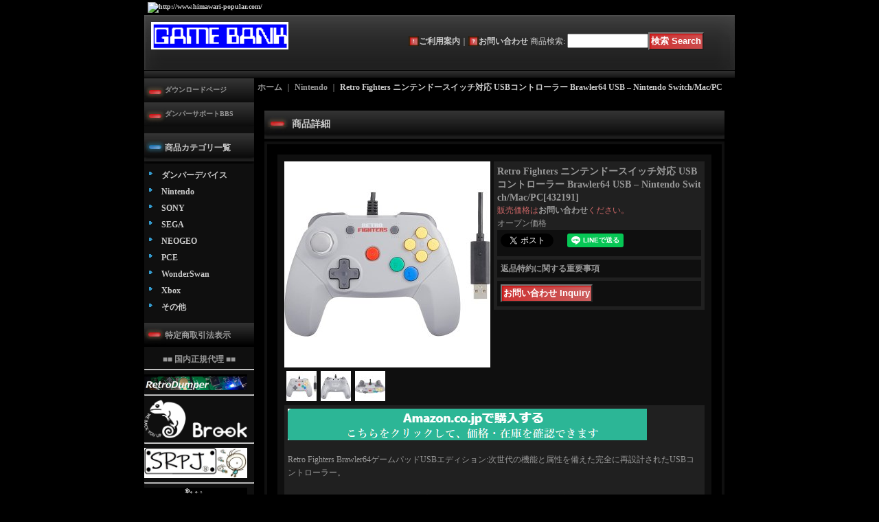

--- FILE ---
content_type: text/html; charset=UTF-8
request_url: https://www.gamebank-web.com/product/217
body_size: 8783
content:
<!DOCTYPE html PUBLIC "-//W3C//DTD XHTML 1.0 Transitional//EN"
 "http://www.w3.org/TR/xhtml1/DTD/xhtml1-transitional.dtd">
<html xmlns:og="http://ogp.me/ns#" xmlns:fb="http://www.facebook.com/2008/fbml">
<head>
  <meta http-equiv="content-language" content="ja" />
  <meta http-equiv="content-type" content="text/html; charset=utf-8" />
  <meta http-equiv="content-style-type" content="text/css" />
  <meta http-equiv="content-script-type" content="text/javascript" />
  <title>Retro Fighters ニンテンドースイッチ対応 USBコントローラー Brawler64 USB – Nintendo Switch/Mac/PC - Gamebank-web.com</title>
  <meta name="keywords" content="ゲームバンクウェブドットコム Gamebank-web.com レトロダンパー 吸い出し レミュレータ DIY ツクール 魑魅魍魎" />
  <meta name="description" content="ゲームバンクウェブドットコム Gamebank-web.com レトロダンパー 吸い出し レミュレータ DIY ツクール 魑魅魍魎" />
  <meta property="og:url" content="https://www.gamebank-web.com/product/217" />
  <meta property="og:site_name" content="Gamebank-web.com" />
  <meta property="og:title" content="Retro Fighters ニンテンドースイッチ対応 USBコントローラー Brawler64 USB – Nintendo Switch/Mac/PC" />
  <meta property="og:description" content="Retro Fighters Brawler64ゲームパッドUSBエディション:次世代の機能と属性を備えた完全に再設計されたUSBコントローラー。PC/Macでお気に入りのN64ゲームをプレイするため…" />
  <meta property="og:type" content="product" />
  <meta property="og:image" content="https://www.gamebank-web.com/data/coolnet/product/20200421_d39caa.jpg" />
  <meta name="twitter:card" content="summary_large_image">
  <meta name="thumbnail" content="https://www.gamebank-web.com/data/coolnet/product/20200421_d39caa.jpg" />
  <link rel="alternate" type="application/rss+xml" title="RSS" href="https://www.gamebank-web.com/rss/rss.php" />
  <link rel="canonical" href="https://www.gamebank-web.com/product/217" />
  <script type="text/javascript" src="https://www.gamebank-web.com/res/css132/js/ocnk.js?1401845513"></script>
  <link href="https://www.gamebank-web.com/res/css1/style/common.css?1698389114" rel="stylesheet" type="text/css" media="all" />
  <link href="https://www.gamebank-web.com/res/css132/style/column2.css?1462843418" rel="stylesheet" type="text/css" media="all" />
  <link href="https://www.gamebank-web.com/res/css1/style/jquery.fancybox.css?1317615979" rel="stylesheet" type="text/css" media="all" />
  <link href="https://www.gamebank-web.com/data/coolnet/20231027094920e926f5.css?1698367760" rel="stylesheet" type="text/css" media="all" />
  <script type="text/javascript" src="https://www.gamebank-web.com/res/css132/js/public/jquery.js?1320889190"></script>
  <script src="https://www.gamebank-web.com/res/css132/js/public/jquery.migrate-v1.js"></script>
  <script src="https://www.gamebank-web.com/res/css132/js/public/jquery.migrate-v3.js"></script>
  <script type="text/javascript" src="https://www.gamebank-web.com/res/css132/js/underscore.js?v=3"></script>
  <script type="text/javascript">jQuery.noConflict();</script>
  <script type="text/javascript" src="https://www.gamebank-web.com/res/css132/js/prototype.js?1401845515"></script>
  <script type="text/javascript" src="https://www.gamebank-web.com/res/css132/js/flipsnap.js"></script>
  <script type="text/javascript" src="https://www.gamebank-web.com/res/css132/js/jquerypp.custom.js"></script>
  <script type="text/javascript" src="https://www.gamebank-web.com/res/css132/js/pack/jquery.swipeList-min.js?1441333883"></script>
  <script type="text/javascript" src="https://www.gamebank-web.com/res/css132/js/pack/jquery.collapser-min.js"></script>
  <script type="text/javascript" src="https://www.gamebank-web.com/res/css132/js/pack/shared-tool-min.js?1625028311"></script>
  <script src="https://www.gamebank-web.com/res/css132/js/pack/ranking-tab-min.js?1625028310"></script>
  <script type="text/javascript" src="https://www.gamebank-web.com/res/css132/js/common.js?1401845536"></script>
  <script type="text/javascript" src="https://www.gamebank-web.com/res/css132/js/jquery.mousewheel.js"></script>
  <script type="text/javascript" src="https://www.gamebank-web.com/res/css132/js/jquery.fancybox.js?v=2"></script>
</head>
<body onload="init();" class="detail_page_body category28_detail_page_body" id="detail_page_217" >
<div id="fb-root"></div>
<script>
    (function(d, s, id) {
    var js, fjs = d.getElementsByTagName(s)[0];
    if (d.getElementById(id)) return;
    js = d.createElement(s); js.id = id; js.async = true;js.src = "//connect.facebook.net/ja_JP/sdk.js#xfbml=1&version=v3.1&autoLogAppEvents=1";
        fjs.parentNode.insertBefore(js, fjs);
    }(document, 'script', 'facebook-jssdk'));
</script>
<table width="860" border="0" cellspacing="0" cellpadding="0" id="container" align="center"  >
    <tr>
                                                        <td colspan="2">
                                <div id="copy">
                                    <span id="noscripttags"><noscript><a href="http://ac6.i2i.jp/bin/nojslink?00539562" target="_blank"><img src="http://ac6.i2i.jp/bin/nojs.php?00539562&amp;guid=ON" border="0" /></a></noscript></span><span id="prtaglink"><a href="http://www.himawari-popular.com/" target="_blank"><img src="http://image.himawari-popular.com/bnr.gif?00539562" border="0" alt="http://www.himawari-popular.com/" /></a></span>
<script type="text/javascript" src="http://ac6.i2i.jp/bin/2nd_gets.php?00539562"></script>                        </div>
            <div id="header">
                                    <div class="shoplogo">
                        <a href="https://www.gamebank-web.com/"><img src="https://www.gamebank-web.com/data/coolnet/image/20170205_c802de.gif" width="200" height="40" border="0" alt="Gamebank-web.com" /></a>
                    </div>
                                                                    <form method="get" action="https://www.gamebank-web.com/product-list" style="margin: 0; padding: 0;"><div class="subnavi">
                        <span class="subicon01"><a href="https://www.gamebank-web.com/help">ご利用案内</a></span><span class="sec_linel">｜</span><span class="subicon02"><a href="https://www.gamebank-web.com/contact" class="secure_link">お問い合わせ</a></span>
                        <span class="search_label">商品検索<span class="colon">:</span> </span><input type="text" name="keyword" size="10"  class="form" /><span class="bot_b"><input type="submit" name="Submit" value="検索 Search" class="searchinput" /></span>
                    </div></form>
                                            </div>
        </td>
            </tr>
    <tr>
        <td colspan="2" id="bline"></td>
    </tr>
    <tr>
        <td width="160" valign="top" id="lefttd">
                                                                                                                                                                                                                                            <div class="side_box default_box">
                            <div class="navi">
                                <div class="yahoo"><a href="http://www.gamebank.jp/dumper/">ダウンロードページ</a></div>
                                <div class="rakuten"><a href="http://retro-dumper.bbs.fc2.com/">ダンパーサポートBBS</a></div>
                            </div>
                        </div>
                                                                                                                                                                                                                                                                                                                                                                                                                                                                            <div class="side_box">
                <div class="category_title">
                    <h3>商品カテゴリ一覧</h3>
                </div>
                <div class="category_list">
                    <ul class="has_image_ul">
                                    <li>
                            <span class="mcategory">
                                                                                                <a href="#" onclick="OpenCategory('folder0'); return false;">ダンパーデバイス</a>
                                                            </span>
                                    <ul class="folder0" id="folder0" style="display:none">
                                                                    <li>
                                                                        <a href="https://www.gamebank-web.com/product-list/38">ダンパー</a>
                                </li>
                                                                    <li>
                                                                        <a href="https://www.gamebank-web.com/product-list/39">プラグインアダプター</a>
                                </li>
                                                                    <li>
                                                                        <a href="https://www.gamebank-web.com/product-list/37">USBケーブル</a>
                                </li>
                                                                    <li>
                                                                        <a href="https://www.gamebank-web.com/product-list/40">その他</a>
                                </li>
                                                                    <li>
                                                                        <a href="https://www.gamebank-web.com/product-list/41">フラッシュカートリッジ</a>
                                </li>
                                                    </ul>
                                </li>
                                    <li>
                            <span class="mcategory">
                                                                                                <a href="https://www.gamebank-web.com/product-list/28">Nintendo</a>
                                                            </span>
                                </li>
                                    <li>
                            <span class="mcategory">
                                                                                                <a href="https://www.gamebank-web.com/product-list/35">SONY</a>
                                                            </span>
                                </li>
                                    <li>
                            <span class="mcategory">
                                                                                                <a href="https://www.gamebank-web.com/product-list/21">SEGA</a>
                                                            </span>
                                </li>
                                    <li>
                            <span class="mcategory">
                                                                                                <a href="https://www.gamebank-web.com/product-list/19">NEOGEO</a>
                                                            </span>
                                </li>
                                    <li>
                            <span class="mcategory">
                                                                                                <a href="https://www.gamebank-web.com/product-list/23">PCE</a>
                                                            </span>
                                </li>
                                    <li>
                            <span class="mcategory">
                                                                                                <a href="https://www.gamebank-web.com/product-list/30">WonderSwan</a>
                                                            </span>
                                </li>
                                    <li>
                            <span class="mcategory">
                                                                                                <a href="https://www.gamebank-web.com/product-list/33">Xbox</a>
                                                            </span>
                                </li>
                                    <li>
                            <span class="mcategory">
                                                                                                <a href="https://www.gamebank-web.com/product-list/34">その他</a>
                                                            </span>
                                </li>
                                            </ul>
                </div>
            </div>
                                                                                                                                                                                                                            <div class="side_box">
                <div class="navi">
                    <div class="shop"><a href="https://www.gamebank-web.com/info">特定商取引法表示</a></div>
                </div>
            </div>
                                                                                            <center><B>■■ 国内正規代理 ■■</B><hr></center><a href="https://www.gamebank-web.com/product-list?keyword=retrodumper&Submit=%E6%A4%9C%E7%B4%A2+Search"><img src="https://www.gamebank-web.com/data/coolnet/image/retrodumper.jpg" width=150 /></a><br />
<hr><a href="https://www.gamebank-web.com/product-list?keyword=Brook&Submit=%E6%A4%9C%E7%B4%A2+Search"><img src="https://www.gamebank-web.com/data/coolnet/image/brook.png" width=150 /></a><br />
<hr><a href="http://www.gamebank-web.com/product-list?keyword=[srpj]&Submit=%E6%A4%9C%E7%B4%A2+Search"><img src="https://www.gamebank-web.com/data/coolnet/image/Sticker-C.jpg" width=150 /></a><br />
<hr><a href="https://www.gamebank-web.com/product-list?keyword=EON&Submit=%E6%A4%9C%E7%B4%A2+Search"><img src="https://www.gamebank-web.com/data/coolnet/image/432053_00.jpg" width=150 /></a><br />
<hr><a href="http://www.gamebank-web.com/product-list?keyword=smabat&Submit=%E6%A4%9C%E7%B4%A2+Search"><img src="https://www.gamebank-web.com/data/coolnet/image/smabat.jpg" width=150 /></a><br />
<hr><a href="https://www.gamebank-web.com/product-list?keyword=retrogamerestore&Submit=%E6%A4%9C%E7%B4%A2+Search"><img src="https://www.gamebank-web.com/data/coolnet/product/retrogamerestore.jpg" width=150 /></a><br />
<hr><a href="https://www.gamebank-web.com/product-list?keyword=hyperkin&Submit=%E6%A4%9C%E7%B4%A2+Search><img src="https://www.gamebank-web.com/data/coolnet/image/432100-logo.jpg" width=150 /></a><br />
<hr></center><a href="http://www.gamebank-web.com/product-list?keyword=Retro+Fighters&Submit=%E6%A4%9C%E7%B4%A2+Search"><img src="https://www.gamebank-web.com/data/coolnet/image/retrofighters.jpg" width=150 /></a><br />
<hr>
                                                                        <div class="side_box" id="ssl_banner" align="center">
                <img src="https://www.gamebank-web.com/res/css132/img/all/ssl.gif" alt="SSL" width="115" height="55" border="0">            </div>
                    </td>
        <td width="700" valign="top" id="pagetd">
                        <table width="700" border="0" cellspacing="0" cellpadding="0" class="pagetd_inner_table">
                <tr>
                    <td>
<div id="pan">
    <a href="https://www.gamebank-web.com/">ホーム</a>
    ｜
    <a href="https://www.gamebank-web.com/product-list/28">Nintendo</a>
    ｜
    <span class="thispage">Retro Fighters ニンテンドースイッチ対応 USBコントローラー Brawler64 USB – Nintendo Switch/Mac/PC</span>
</div>


<div id="pagemain">
        <!--<br />
----------------------<br />
■送料・納期について■<br />
----------------------<br />
※商品の出荷まで3～14日ほどかかります。<br />
※出荷後荷物の追跡番号をお知らせしますので日本郵便・クロネコヤマト等のホームページから荷物の追跡が可能です。<br />
※商品によって発送方法、到着期日が異なります(指定できません)<br />
--><br />

    <div class="ptitle">商品詳細</div>
  <div class="pmiddle">
    <div class="detail_table_top"></div>
    <div class="detail_table_middle">      <table border="0" cellspacing="0" cellpadding="0" class="detail_item_table">
        <tr>
          <td width="300" valign="top" class="detail_item_photo_td">

<script type="text/javascript">
var mainImgId = '3503';
function imgPopup() {
    jQuery("#thumb_" + mainImgId).find('a').click();
    return false;
}
</script>

            <div class="style1_photo" style="">
                <div class="main_image_gallery photo_line_250" style="width: 300px; ">
                    <div class="main_image_item" id="main_image_3503" style="display: block;">
                        <a class="main_image_item_box" href="https://www.gamebank-web.com/data/coolnet/product/20200421_d39caa.jpg" rel="main_img_group" id="main_img_href">
                            <img src="https://www.gamebank-web.com/data/coolnet/_/70726f647563742f32303230303432315f6433396361612e6a7067003330300000660023666666666666.jpg" name="main_image" class="main_item_photo item_photo" width="300" alt="画像1: Retro Fighters ニンテンドースイッチ対応 USBコントローラー Brawler64 USB – Nintendo Switch/Mac/PC" />
                        </a>
                    </div>
                    <div class="main_image_item" id="main_image_3504" style="">
                        <a class="main_image_item_box" href="https://www.gamebank-web.com/data/coolnet/product/20200421_1482cf.jpg" rel="main_img_group">
                            <img src="https://www.gamebank-web.com/data/coolnet/_/70726f647563742f32303230303432315f3134383263662e6a7067003330300000660023666666666666.jpg" class="main_item_photo item_photo" width="300" alt="画像2: Retro Fighters ニンテンドースイッチ対応 USBコントローラー Brawler64 USB – Nintendo Switch/Mac/PC" />
                        </a>
                    </div>
                    <div class="main_image_item" id="main_image_3505" style="">
                        <a class="main_image_item_box" href="https://www.gamebank-web.com/data/coolnet/product/20200421_1d9a6c.jpg" rel="main_img_group">
                            <img src="https://www.gamebank-web.com/data/coolnet/_/70726f647563742f32303230303432315f3164396136632e6a7067003330300000660023666666666666.jpg" class="main_item_photo item_photo" width="300" alt="画像3: Retro Fighters ニンテンドースイッチ対応 USBコントローラー Brawler64 USB – Nintendo Switch/Mac/PC" />
                        </a>
                    </div>
                </div>
            </div>
                                                                    
<script type="text/javascript">
function imgChange(id) {
    var $wrapElem = jQuery('.main_image_gallery');
    var $itemElem = $wrapElem.find('#main_image_' + id);
    var $thumbnailElem = jQuery('#thumbnail').find('li');
    var photoOnClassName = 'photo_on';
    $wrapElem.trigger('switchover');
    $wrapElem.find('.main_image_item').hide();
    $wrapElem.find('.main_image_item_box').removeAttr('id');
    $itemElem.find('.main_image_item_box').attr({id: 'main_img_href'});
    $wrapElem.find('.main_item_photo').removeAttr('name');
    $itemElem.find('.main_item_photo').attr({name: 'main_image'});
    $itemElem.show();
    $thumbnailElem.each(function (i, elem) {
        var $liElem = jQuery(elem);
        var liID = $liElem.attr('id');
        if(liID == 'thumb_'+id){
            $liElem.addClass(photoOnClassName);
            mainImgId = id;
        } else {
            $liElem.removeClass(photoOnClassName);
        }
    });
}

jQuery(function () {
    if (jQuery.fn.swipeList) {
        jQuery('.main_image_gallery').swipeList({
            itemSelector : '.main_image_item',
            imageWrapSelector: '.main_image_item_box',
            async: 'on',
            useOnlyLoading: true,
            loadingSlideClassName: 'loading_image',
            onlyLoadingTrigger: 'switchover'
        });
    } else {
        console.log('* Note: Undefined "swipeList" of jQuery in this product detail page. Maybe existing jQuery is overwritten width other jQuery.');
    }
});
</script>

                    <div id="thumbnail" class="th50">
                        <ul>
                            <li id="thumb_3503" class="photo_on" style="height: 44px;">
                                <a id="main_group_0" rel="main_group" target="_blank" href="https://www.gamebank-web.com/data/coolnet/product/20200421_d39caa.jpg" onmouseover="imgChange(3503)">
                                    <img src="https://www.gamebank-web.com/data/coolnet/_/70726f647563742f32303230303432315f6433396361612e6a70670034340000660023666666666666.jpg" width="44" height="44" alt="画像1: Retro Fighters ニンテンドースイッチ対応 USBコントローラー Brawler64 USB – Nintendo Switch/Mac/PC (1)" border="0" />
                                </a>
                            </li>
                            <li id="thumb_3504" style="height: 44px;">
                                <a id="main_group_1" rel="main_group" target="_blank" href="https://www.gamebank-web.com/data/coolnet/product/20200421_1482cf.jpg" onmouseover="imgChange(3504)">
                                    <img src="https://www.gamebank-web.com/data/coolnet/_/70726f647563742f32303230303432315f3134383263662e6a70670034340000660023666666666666.jpg" width="44" height="44" alt="画像2: Retro Fighters ニンテンドースイッチ対応 USBコントローラー Brawler64 USB – Nintendo Switch/Mac/PC (2)" border="0" />
                                </a>
                            </li>
                            <li id="thumb_3505" style="height: 44px;">
                                <a id="main_group_2" rel="main_group" target="_blank" href="https://www.gamebank-web.com/data/coolnet/product/20200421_1d9a6c.jpg" onmouseover="imgChange(3505)">
                                    <img src="https://www.gamebank-web.com/data/coolnet/_/70726f647563742f32303230303432315f3164396136632e6a70670034340000660023666666666666.jpg" width="44" height="44" alt="画像3: Retro Fighters ニンテンドースイッチ対応 USBコントローラー Brawler64 USB – Nintendo Switch/Mac/PC (3)" border="0" />
                                </a>
                            </li>
                                                                                                            </ul>
                        <div class="clear-both"><img src="https://www.gamebank-web.com/res/css132/img/all/clear.gif" width="1" height="1" /></div>
                    </div>
            
          </td>
                    <td valign="top">
            <div class="detail_item_text detail_cart_box">                            <h2 id="product_name">
  <span class="item_name">
    Retro Fighters ニンテンドースイッチ対応 USBコントローラー Brawler64 USB – Nintendo Switch/Mac/PC<span class="model_number" id="m_number"><span class="bracket">[</span><span class="model_number_value">432191</span><span class="bracket">]</span></span>   </span>
</h2>
<div class="priceb">
    <span class="text-normal" id="nsetprice">販売価格は<a href="https://www.gamebank-web.com/contact/product/217" class="secure_link">お問い合わせ</a>ください。</span>
</div>
<div class="text-normal"><span id="list_price">オープン価格</span></div><div class="item_bot_box2" id="social_bm">
<ul>
  <li class="twitter_detail"><a href="https://twitter.com/share?ref_src=twsrc%5Etfw" class="twitter-share-button" data-show-count="false" data-text="Retro Fighters ニンテンドースイッチ対応 USBコントローラー Brawler64 USB – Nintendo Switch/Mac/PC" data-url="https://www.gamebank-web.com/product/217" data-lang="ja" target="_blank">Tweet</a><script type="text/javascript" src="https://platform.twitter.com/widgets.js" async="async"></script></li>  <li class="facebook_detail"><div class="fb-like" data-href="https://www.gamebank-web.com/product/217" data-action="like" data-layout="button_count" data-size="small" data-share="true"></div></li>  <li class="line_detail"><script src="https://www.line-website.com/social-plugins/js/thirdparty/loader.min.js" async="async" defer="defer"></script><div class="line-it-button" style="display: none;" data-lang="ja" data-type="share-a"  data-ver="3" data-url="https://www.gamebank-web.com/product/217" data-color="default" data-size="small"></div></li></ul>
<div class="clear-both"><img src="https://www.gamebank-web.com/res/css132/img/all/clear.gif" width="1" height="1" /></div>
</div>
<div id="detail_return" class="item_bot_box2"><a onclick="win_open('https://www.gamebank-web.com/return-policy', 'detailreturn', 720, 500); return false;" target="_blank" href="https://www.gamebank-web.com/return-policy">返品特約に関する重要事項</a></div>
<div class="item_bot_box">
  <div class="bot_b">
<input name="button" type="button" value="お問い合わせ Inquiry" onclick="go_contact('https://www.gamebank-web.com', '217');" class="inquiryinput" />    <div class="clear-both"><img src="https://www.gamebank-web.com/res/css132/img/all/spacer.gif" height="1" /></div>
  </div>
</div>

                                        </div>          </td>
                  </tr>
      </table>
                  <table width="100%" border="0" cellspacing="0" cellpadding="0" class="detail_item_table">
        <tr>
          <td>
                                    <div class="detail_item_text detail_desc_box">
  <div><a href="https://www.amazon.co.jp/gp/product/B084CD2834" target=_blank><img src="https://www.gamebank-web.com/data/coolnet/image/amazon.png"></a><br />
<br />
Retro Fighters Brawler64ゲームパッドUSBエディション:次世代の機能と属性を備えた完全に再設計されたUSBコントローラー。<br />
<br />
PC/Macでお気に入りのN64ゲームをプレイするために設計された新しく快適な次世代スタイルのコントローラーは、オリジナルのN64コントローラーの外観をイメージして作られました。<br />
<br />
Dパッド、快適なアナログスティックを備えています。<br />
PC、MAC、さらにニンテンドースイッチでも使用可能です・<br />
特徴:<br />
・人間工学に基づいた快適な2ハンドル設計<br />
・超高速連射(ターボ)ボタン<br />
・PC、MAC、NINTENDO^スイッチ(Nintendo Switch)に対応<br />
・快適で反応の良いアナログスティック<br />
・スタイリッシュなマットボタン<br />
・応答性の高い高品質のDパッド<br />
・コントローラーの左右両側のZトリガーの位置を変更<br />
・「B」および「A」ボタンの人間工学的配置<br />
・3メールのロングケーブル<br />
・カラー:グレー<br />
<br />
----<br />
注意<br />
----<br />
***N64との互換性はありません(USBプラグのみ)<br />
*** N64メモリーパック/振動パック/GBパックコントローラー/GBパック等との互換性はありません<br />
***使用しているプログラムによっては、すべての入力が適切に機能するために、PCでXinputとDinputを切り替える必要がある場合があることに注意してください。Brawler64 USBをセットアップし、Windowsコントロールパネルの[USBゲームコントローラーのセットアップ]を使用してすべての入力を調整することをお勧めします。「PS3 / PC Gamepad」構成が表示されるまでXinputとDinputを切り替え、最適な結果を得るために調整してください。
</div>
</div>

                      </td>
        </tr>
      </table>
                    </div>
        <div class="detail_table_bottom"></div>
    </div>
    <div class="pbottom"></div>
<script type="text/javascript">
//<![CDATA[
var noImage = "写真が見つかりません";
var close ="閉じる";
var mainGroupSelector = 'a[rel="main_group"]';

function createPopupImageTitle(titleText, closeText) {
    var titleHtml = '';
    var $tmpElem;
    if (titleText) {
        $tmpElem = jQuery('<div>').text(titleText);
        titleHtml = '<div class="popup_image_title"><span class="inner_popup_image_title">' + $tmpElem.html() + '</span></div>';
    }
    return titleHtml + '<a href="javascript:void(0);" onclick="jQuery.fancybox.close();" >' + closeText + '</a>';
}
function setImageModalWindow(selector) {
    jQuery(selector).fancybox({
        'autoScale'     : true,
        'padding'       : '30',
        'transitionIn'  : 'fade',
        'transitionOut' : 'fade',
        'onStart'       : function() {
            undisplayFlash();
        },
        'onClosed'      : function() {
            displayFlash();
        },
        'titlePosition' : 'inside',
        'titleFormat'   : function(title, currentArray, currentIndex, currentOpts) {
            return createPopupImageTitle(title, close);
        }
    });
}
jQuery(document).ready(function() {
    var hasProductPhotoHref = false;
    setImageModalWindow(mainGroupSelector);
    if (!hasProductPhotoHref) {
        jQuery('.main_image_gallery').find('.main_image_item_box').click(imgPopup);
    }
    setImageModalWindow('a[rel="other_group"]');
    setImageModalWindow('.popup_image');
});

function undisplayFlash() {
    jQuery('.flashdisplay').css('display', 'none');
}
function displayFlash() {
    jQuery('.flashdisplay').css('display', '');
}

//]]>
</script>




</div>

                    </td>
                </tr>
            </table>
            
        </td>
    </tr>
<script type="text/javascript">
var xmlUrl = "https://www.gamebank-web.com/xml.php";
var OK_icon_src = 'https://www.gamebank-web.com/res/css132/img/all/check.gif';
var NG_icon_src = 'https://www.gamebank-web.com/res/css132/img/all/error.gif';
var SEARCH_icon_src = 'https://www.gamebank-web.com/res/css132/img/all/indicator_line.gif';
var LBL_REQUIRED = '!';
var MSG_INPUT = '入力してください。';
var MSG_INPUT2 = '正しく入力してください。';
var MSG_CARD_SYSERROR = 'ただいまクレジット決済をご利用いただけません。お手数ですがショップへお問い合わせください。';
var MSG_SELECT = '選択してください。';
var MSG_NOPOST = '該当の郵便番号は見つかりませんでした。';
var MSG_BANCHI = '番地を入力してください。';
var MSG_NUMERIC1 = '半角数字で正しく入力してください。';
var MSG_NUMERIC2 = '8～20文字の半角英数字記号 !#$%&()*+,-./:;<=>?@[]^_`{|}~ で入力してください。';
var MSG_NUMERIC5 = '半角数字、記号（「.」「+」「-」「(」「)」）とスペースで正しく入力してください。';
var MSG_NUMERIC6 = '半角数字で正しく入力してください。(ハイフン可)';
var MSG_MAX_LENGTH = '%s文字以内で入力してください。';
var MSG_ADDRESS = {
    'japan1': '(市区町村郡)', 'japan2': '(町名・番地)', 'japan3': '(マンション・ビル名・部屋番号)',
    'oversea1': '(Street address)', 'oversea2': '(Apt./Bldg. No.)', 'oversea3': '(City, State/Province)'
};
var MSG_NOMATCH = '一致しません。';
var MSG_CONFIRM = 'ご確認の上、チェックを入れてください。';
var MSG_OVERLAP = '既にこのメールアドレスでは登録されています。';
var MSG_PREF = '国と都道府県の組み合わせが正しくありません。';
var MSG_KATAKANA = '全角カタカナで入力してください。';
var MSG_UNLOAD = '入力したデータは保存されていません。';
var MSG_BIRTHDAY = '日付を正しく選択してください。';
var ERROR_COMMON = 'ご入力内容に不備がございます。下記項目をご確認ください。';
var ERROR_CLASS = 'form_error';
var CURPLACE = 'product';
var OK_icon = '<img src="' + OK_icon_src + '" width="13" height="13" alt="" class="td_color1" style="border: none; padding: 0px; margin: 0px 3px 0px;" />';
var NG_icon = '<img src="' + NG_icon_src + '" width="13" height="13" alt="" class="td_color1" style="border: none; padding: 0px; margin: 0px 3px 0px;" />';
var loadingDisplay = '<img src="' + SEARCH_icon_src + '" width="13" height="13" class="td_color1" style="border: none; padding: 0px; margin: 0px 3px 0px;" />';
var errorStatusPrefix = '';
var errorStatusSuffix = '';
var messageBr = '<br />';
var browserType = null;
var errorMsg = '';
globalObj.language = 'Japanese';
globalObj.home = 'https://www.gamebank-web.com';
globalObj.b = 'https://www.gamebank-web.com';
globalObj.subCategorySelectDefaultLabel = '全商品';
globalObj.productCategoryNames = {"36":{"id":"36","name":"\u30c0\u30f3\u30d1\u30fc\u30c7\u30d0\u30a4\u30b9","photo":null,"photo_url":null,"photo_width":30,"photo_height":30,"display_photo_in_header_nav":"f","display_photo_in_side_nav":"f","display_photo_in_product_list":"f","order":0,"sub":{"38":{"id":"38","name":"\u30c0\u30f3\u30d1\u30fc","photo":null,"photo_url":null,"photo_width":30,"photo_height":30,"display_photo_in_header_nav":"f","display_photo_in_side_nav":"f","display_photo_in_product_list":"f","order":0},"39":{"id":"39","name":"\u30d7\u30e9\u30b0\u30a4\u30f3\u30a2\u30c0\u30d7\u30bf\u30fc","photo":null,"photo_url":null,"photo_width":30,"photo_height":30,"display_photo_in_header_nav":"f","display_photo_in_side_nav":"f","display_photo_in_product_list":"f","order":1},"37":{"id":"37","name":"USB\u30b1\u30fc\u30d6\u30eb","photo":null,"photo_url":null,"photo_width":30,"photo_height":30,"display_photo_in_header_nav":"f","display_photo_in_side_nav":"f","display_photo_in_product_list":"f","order":2},"40":{"id":"40","name":"\u305d\u306e\u4ed6","photo":null,"photo_url":null,"photo_width":30,"photo_height":30,"display_photo_in_header_nav":"f","display_photo_in_side_nav":"f","display_photo_in_product_list":"f","order":3},"41":{"id":"41","name":"\u30d5\u30e9\u30c3\u30b7\u30e5\u30ab\u30fc\u30c8\u30ea\u30c3\u30b8","photo":null,"photo_url":null,"photo_width":30,"photo_height":30,"display_photo_in_header_nav":"f","display_photo_in_side_nav":"f","display_photo_in_product_list":"f","order":4}}},"28":{"id":"28","name":"Nintendo","photo":null,"photo_url":null,"photo_width":30,"photo_height":30,"display_photo_in_header_nav":"t","display_photo_in_side_nav":"t","display_photo_in_product_list":"t","order":1},"35":{"id":"35","name":"SONY","photo":null,"photo_url":null,"photo_width":30,"photo_height":30,"display_photo_in_header_nav":"t","display_photo_in_side_nav":"t","display_photo_in_product_list":"t","order":2},"21":{"id":"21","name":"SEGA","photo":null,"photo_url":null,"photo_width":30,"photo_height":30,"display_photo_in_header_nav":"t","display_photo_in_side_nav":"t","display_photo_in_product_list":"t","order":3},"19":{"id":"19","name":"NEOGEO","photo":null,"photo_url":null,"photo_width":30,"photo_height":30,"display_photo_in_header_nav":"t","display_photo_in_side_nav":"t","display_photo_in_product_list":"t","order":4},"23":{"id":"23","name":"PCE","photo":null,"photo_url":null,"photo_width":30,"photo_height":30,"display_photo_in_header_nav":"t","display_photo_in_side_nav":"t","display_photo_in_product_list":"t","order":5},"30":{"id":"30","name":"WonderSwan","photo":null,"photo_url":null,"photo_width":30,"photo_height":30,"display_photo_in_header_nav":"t","display_photo_in_side_nav":"t","display_photo_in_product_list":"t","order":6},"33":{"id":"33","name":"Xbox","photo":null,"photo_url":null,"photo_width":30,"photo_height":30,"display_photo_in_header_nav":"t","display_photo_in_side_nav":"t","display_photo_in_product_list":"t","order":7},"34":{"id":"34","name":"\u305d\u306e\u4ed6","photo":null,"photo_url":null,"photo_width":30,"photo_height":30,"display_photo_in_header_nav":"t","display_photo_in_side_nav":"t","display_photo_in_product_list":"t","order":8}};
globalObj.calendarLastUpdate = '0';
globalObj.closeBtnHtml = '<a class="close_btn_box" href="javascript:void(0);"><span class="close_btn"></span></a>';

function init() {
    if (errorMsg) {
        mailmaga_msg(errorMsg);
    }
}

</script>
<script type="text/javascript" src="https://www.gamebank-web.com/res/css132/js/form-check.js?16121901"></script>
<script type="text/javascript" src="https://www.gamebank-web.com/res/css132/js/public/form-check-common.js?1692671229"></script>
<script type="text/template" id="overlay_template">
<div class="overlay_area">
    <div class="overlay_front">
        <table border="0" cellspacing="0" cellpadding="0" id="container">
            <tbody class="overlay_fence">
                <tr class="overlay_fence">
                    <td id="pagetd" class="overlay_fence">
                        <div class="pmiddle overlay_fence">
                            <div class="detail_table_middle overlay_fence">
                                <table border="0" cellpadding="0" cellspacing="0" class="detail_item_table overlay_fence">
                                    <tr class="overlay_fence">
                                        <td valign="middle" height="25" class="overlay_fence">
                                            <div class="detail_item_text overlay_fence">
                                                <div class="item_bot_box2 overlay_fence">
                                                    <div class="inner_overlay_front td_color2">
                                                        <div class="modal_skin style1_text clearfix">
                                                            <%= inner_skin %>
                                                        </div>
                                                        <%= close_btn %>
                                                    </div>
                                                </div>
                                            </div>
                                        </td>
                                    </tr>
                                </table>
                            </div>
                        </div>
                    </td>
                </tr>
            </tbody>
        </table>
    </div>
</div>
</script>
<script type="text/template" id="alert_template">
<div class="alert_form">
    <div class="alert_message">
        <%= message %>
    </div>
    <div class="overlay_alert_close">
        <div class="bot_b">
            <input type="button" class="yesinput close_link" value="はい" />
        </div>
    </div>
    <div class="overlay_close">
        <a href="javascript:void(0);" class="close_link">閉じる</a>
    </div>
</div>
</script>

    <tr>
        <td colspan="2" id="footer">
                        Copyright (C) 2014 Gamebank-web.com All Rights Reserved.            
        </td>
    </tr></table>
</body>
</html>


--- FILE ---
content_type: text/css
request_url: https://www.gamebank-web.com/res/css132/style/column2.css?1462843418
body_size: 374
content:
@charset "utf-8";
/* CSS Document */

/********************************************************************/
/* 2Column */

#column2 .center_box {
	width: 670px;
	margin: 0px 0px 15px;
	padding: 0px;
}

#column2 #centertd {
    width: 670px;
	padding: 15px;
	margin: 0px;
}

#column2 .style1_middle {
	width: 652px;
	margin: 0px;
	padding: 5px;
}

#column2 .style1_table {
	width: 642px;
	margin: 0px;
	padding: 0px;
}

#column2 .style2_middle {
	width: 652px;
	margin: 0px;
	padding: 5px;
}

#column2 .style2_table {
	width: 642px;
	margin: 0px;
	padding: 0px;
}

#column2 .style2_rank_table {
	width: 642px;
	margin: 0px;
	padding: 0px;
}

#column2 .style2_rank_table td {
    width: 160px;
}

#column2 .style2_rank_photo {
	margin: auto;
}

#column2 .style2_rank_text {
	text-align: center;
	margin: auto;
}

#column2 .rank2-5 {
	text-align: center;
}

#lefttd2 {
	padding: 0px;
	margin: 0px;
}

.point_box .bot_b .default_bot_b input,
.link_bot_box .bot_b .default_bot_b input,
.point_box3 .bot_b .default_bot_b input,
.td_color1 .bot_b .default_bot_b input {
    padding: 2px;
	background-color: #FFFFFF;
	background-image: url(img/bot_bg.gif);
	font-weight: bold;
	color: #FFFFFF;
}

--- FILE ---
content_type: text/css
request_url: https://www.gamebank-web.com/data/coolnet/20231027094920e926f5.css?1698367760
body_size: 5518
content:
/* CSS Document */

/********************************************************************/
/* 大外 */
#container {
	width: 860px;
	background-color: #000000;
	font-size: 12px;
}

/********************************************************************/
/* ヘッダー */
#header {
	width: auto;
	background-image: url(img/header-bg.gif);
	border-bottom: 1px solid #000000;
	height: 60px;
	margin: 0px;
	padding: 10px;
}

/* ヘッダー下ライン */
#bline {
	width: 860px;
	height: 10px;
	background-image: url(img/bline-bg.gif);
	border-bottom: 1px solid #000000;
	margin: 0px;
	padding: 0px;
}

/********************************************************************/
/* キャッチコピー */
#copy {
	width: auto;
	margin: 0px;
	padding: 3px 0px 3px 5px;
	font-size: 10px;
	font-weight: bold;
	color: #CCCCCC;
}

/* リンク色 */
#copy A:link {	
    font-size: 10px;
	color: #CCCCCC;
}

#copy A:active {
    font-size: 10px;
	color: #CCCCCC;
}

#copy A:visited {
	font-size: 10px;
	color: #CCCCCC;
}

#copy A:hover {
	font-size: 10px;
	color: #999999;
} 

/********************************************************************/
/* ショップロゴ画像の場合使用 */
.shoplogo {
	width: 360px;
	float: left;
}

/* ショップロゴテキストの場合使用 */
.shoptext {
	width: 350px;
	margin: 10px 0px 0px 0px;
	font-weight: bold;
	float: left;
}

/* リンク色 */
.shoptext A:link {	
	color: #CCCCCC;
}

.shoptext A:active {
	color: #CCCCCC;
}

.shoptext A:visited {
	color: #CCCCCC;
}

.shoptext A:hover {
	color: #999999;
} 

/********************************************************************/
/* サブナビゲーション */
.subnavi {
	width: 446px;
	padding: 15px;
	float: left;
	color: #CCCCCC;
}

.subnavi A:link {
    color: #CCCCCC;
}

.subnavi A:active {
    color: #CCCCCC;
}

.subnavi A:visited {
    color: #CCCCCC;
}

.subnavi A:hover {
    color: #999999;
}

/* ご利用案内アイコン　
※アイコンサイズ横15px×縦15px
※アイコン系はalignでなく左マージンで右にあわせる */
.subicon01 {
	height: 15px;
	background-image: url(img/icon01.gif);
	background-repeat: no-repeat;
	background-position: left center;
	padding-left: 15px;
}

/* お問い合わせアイコン　
※アイコンサイズ横15px×縦15px */
.subicon02 {
	height: 15px;
	background-image: url(img/icon02.gif);
	background-repeat: no-repeat;
	background-position: left center;
	padding-left: 15px;
}

/* その他順行系アイコン　
※アイコンサイズ横15px×縦15px */
.subicon03 {
	height: 15px;
	background-image: url(img/icon03.gif);
	background-repeat: no-repeat;
	background-position: left center;
	padding-left: 15px;
}

/* 画面を閉じるアイコン　
※アイコンサイズ横15px×縦15px */
.subicon04 {
	height: 15px;
	background-image: url(img/icon_winclose.gif);
	background-repeat: no-repeat;
	background-position: left center;
	padding-left: 15px;
}

/********************************************************************/
/* 横幅ボックス */

/* 左、右用枠160 */
.side_box {
	width: 160px;
	margin: 0px 0px 10px 0px;
	padding: 0px;
}

/* 中央用枠160 */
.center_box {
	width: 500px;
	margin: 0px 0px 15px;
	padding: 0px;
}

/********************************************************************/
/* 左領域 */

/* カテゴリ一覧 */

/* カテゴリ一覧タイトル　
※背景画像横160px、縦は設定、空白は高さ指定 */
.category_title {
	width: auto;
	height: 32px;
	margin: 0px 0px 0px 0px;
	padding: 13px 0px 0px 30px;
	background-image: url(img/menu_bg01.jpg);
}

/* カテゴリ一覧部分 */
.category_list {
	width: auto;
	margin: 0px;
	padding: 5px 0px 0px;
	font-weight: bold;
	color: #CCCCCC;
}

/*　親カテゴリの色※特集も共通 */
.mcategory A:link {
	color: #CCCCCC;
}

.mcategory A:active {
	color: #CCCCCC;
}

.mcategory A:visited {
	color: #CCCCCC;
}

.mcategory A:hover {
	color: #999999;
}

/********************************************************************/
/* 特集 */

/* タイトル　
※背景画像横160px、縦は設定、空白は高さ指定 */
.pickup_category_title {
	width: auto;
	height: 32px;
	margin: 0px 0px 0px 0px;
	padding: 13px 0px 0px 30px;
	background-image: url(img/menu_bg01.jpg);
}

/* 内容 */
.pickup_category_list {
	width: auto;
	margin: 0px;
	padding: 5px 0px 0px;
	font-weight: bold;
	color: #485F75;
}

/********************************************************************/
/* ナビゲーション　
※背景画像横160px、縦は設定、空白は高さ指定 */
.navi {
	width: auto;
	margin: 0px;
	padding: 0px;
}

/* ショップ通信 */
.shop {
	width: auto;
	height: 25px;
	margin: 0px;
	padding: 10px 0px 0px 30px;
	background-image: url(img/menu_bg02.jpg);
}

/* 店長日記 */
.diary {
	width: auto;
	height: 25px;
	margin: 0px;
	padding: 10px 0px 0px 30px;
	background-image: url(img/menu_bg02.jpg);
}

/* リンク集 */
.link {
	width: auto;
	height: 25px;
	margin: 0px;
	padding: 10px 0px 0px 30px;
	background-image: url(img/menu_bg02.jpg);
}

/* 掲示板 */
.bbs {
	width: auto;
	height: 25px;
	margin: 0px;
	padding: 10px 0px 0px 30px;
	background-image: url(img/menu_bg02.jpg);
}

/* フリー */
.free_menu {
	width: auto;
	height: 25px;
	margin: 0px;
	padding: 10px 0px 0px 30px;
	background-image: url(img/menu_bg02.jpg);
}

/* yahooオークション */
.yahoo {
	width: auto;
	height: 25px;
	margin: 0px;
	padding: 10px 0px 0px 30px;
	background-image: url(img/menu_bg04.jpg);
}

/* 楽天オークション */
.rakuten {
	width: auto;
	height: 25px;
	margin: 0px;
	padding: 10px 0px 0px 30px;
	background-image: url(img/menu_bg04.jpg);
}

/* ビッダーズオークション */
.bidders {
	width: auto;
	height: 25px;
	margin: 0px;
	padding: 10px 0px 0px 30px;
	background-image: url(img/menu_bg04.jpg);
}

/* オークションリンク文字サイズ */
.yahoo A:link {
	font-size: 10px;
}

.yahoo A:active {
	font-size: 10px;
}

.yahoo A:visited {
	font-size: 10px;
}

.yahoo A:hover {
	font-size: 10px;
}

.rakuten A:link {
	font-size: 10px;
}

.rakuten A:active {
	font-size: 10px;
}

.rakuten A:visited {
	font-size: 10px;
}

.rakuten A:hover {
	font-size: 10px;
}
.bidders A:link {
	font-size: 10px;
}

.bidders A:active {
	font-size: 10px;
}

.bidders A:visited {
	font-size: 10px;
}

.bidders A:hover {
	font-size: 10px;
}

/********************************************************************/
/* ショッピングカート */

/* カートタイトル　
※背景画像横160px、縦は設定、空白は高さ指定 */
.shopc_title {
	width: auto;
	height: 32px;
	margin: 0px;
	padding: 13px 0px 0px 30px;
	background-image: url(img/menu_bg03.jpg);
}

/* カートの中身大枠 */
.shopc_list {
	width: auto;
	margin: 0px;
	padding: 0px;
}

/* カートの中身タイトル　
※アイコンサイズ横25px×縦20px */
.shopc_in_title {
	width: auto;
	height: 20px;
	margin: 0px;
	padding-left: 30px;
	padding-top: 5px;
	background-image: url(img/cart.gif);
	background-repeat: no-repeat;
	background-position: left center;
	font-weight: bold;
	color: #FFFFFF;
}

/* カートの中身商品リスト */
.shopc_in {
	width: auto;
	border: 2px solid #0F0F0F;
	background-color: #202020;
	margin: 0px;
	padding: 5px;
	font-size: 10px;
}

/* レジに行く */
.shopc_go {
	width: auto;
	margin: 0px;
	padding: 5px;
}

/********************************************************************/
/* メインコンテンツ領域 */

/* メイン写真 */
#photo {
	width: 700px;
	height: 130px;
	margin: 0px;
	padding: 0px;
}

/* 左td */
#lefttd {
    width: 160px;
	background-color: #0F0F0F;
	padding: 0px;
	margin: 0px;
}

/* 中央td */
#centertd {
    width: 490px;
	padding: 15px 5px 15px 15px;
	margin: 0px;
}

/* 右td */
#righttd {
    width: 160px;
	padding: 15px 10px 15px 10px;
	margin: 0px;
}

/* 内部ページtd 
#pagetd {
	background-color: #F5F5F5;
}
 */

/* 写真影 */
.photo_line_80 {
	width: 80px;
	height: auto;
	border-right: 0px solid #CFD7E0;
	border-bottom: 0px solid #CFD7E0;
	margin: 0px;
	padding: 0px;
}

.photo_line_140 {
	width: 140px;
	height: auto;
	border-right: 0px solid #CFD7E0;
	border-bottom: 0px solid #CFD7E0;
	margin: 0px;
	padding: 0px;
}

.photo_line_250 {
	width: 250px;
	height: auto;
	border-right: 0px solid #CFD7E0;
	border-bottom: 0px solid #CFD7E0;
	margin: 0px;
	padding: 0px;
}

.photo_line {
	width: auto;
	height: auto;
	border-right: 0px solid #CFD7E0;
	border-bottom: 0px solid #CFD7E0;
	margin: 0px;
	padding: 0px;
}

/* リンク用枠※買い物かご等の下ボタン枠 */
.link_bot_box {
	width: auto;
	background-color: #202020;
	padding: 5px;
	margin: 5px 200px 5px 200px;
	text-align: center;
}

/* トップテーブル幅 */
.auto {
    width:100%;
}

/********************************************************************/
/* Welcome */

/* 大枠上　
※背景画像横490px、縦は設定、空白は高さ指定 */
.welcome_top {
	width: auto;
	height: 25px;
	background-color: #000000;
	border-top: 4px solid #0F0F0F;
	border-left: 4px solid #0F0F0F;
	border-right: 4px solid #0F0F0F;
	margin: 0px;
	padding: 10px 5px 0px 10px;
	color: #CCCCCC
}

/* 大枠中 */
.welcome_middle {
	width: auto;
	background-image: url(img/welcome_bg.gif);
	background-repeat:repeat-x;
	background-color: #1D1D1D;
	border-left: 4px solid #0F0F0F;
	border-right: 4px solid #0F0F0F;
	border-bottom: 4px solid #0F0F0F;
	margin: 0px;
	padding: 5px 5px 10px;
}

/* 大枠下 */
.welcome_bottom {
	width: auto;
	margin: 0px;
	padding: 0px;
}

/* 写真 */
.photo_welcome {
	width: auto;
	margin: 0px 5px 0px 5px;
	float:left;
}

/********************************************************************/
/* 最新情報 */

/* 大枠上　
※背景画像横490px、縦は設定、空白は高さ指定 */
.whatnew_top {
	width: auto;
	height: 25px;
	background-image: url(img/what_top_bg.gif);
	margin: 0px;
	padding: 10px 0px 0px 10px;
	font-size: 14px;
	font-weight: bold;
	color: #CCCCCC;
}

/* 大枠中 */
.whatnew_middle {
	width: auto;
	margin: 0px;
	padding: 5px 0px 0px 0px;
	font-size: 10px;
}

/* 大枠下 */
.whatnew_bottom {
	width: auto;
	height:15px;
	margin: 0px;
	padding: 0px;
}

/********************************************************************/
/* 商品関連レイアウト */

/* スタイル1　中央上 */

/* 大枠上 
※背景画像横490px、縦は設定、空白は高さ指定 */
.style1_top {
	width: auto;
	height: 32px;
	background-image: url(img/top_title_bg01.jpg);
	margin: 0px;
	padding: 13px 0px 0px 35px;
	font-size: 14px;
	font-weight: bold;
	color: #CCCCCC;
}

/* 大枠中 */
.style1_middle {
	width: 482px;
	border: 4px solid #0F0F0F;
	margin: 0px;
	padding: 5px;
}

/* 大枠下 */
.style1_bottom {
	width: auto;
	margin: 0px;
	padding: 0px;
}

/* コピー */
.style1_copy {
	width: auto;
	margin: 0px 0px 0px 0px;
	padding: 5px;
	font-size: 10px;
	font-weight: bold;
	color: #999999;
}

/* 各テーブル枠上　
※背景画像横478px(外ボーダーにより変動)、縦は設定、空白は高さ指定 */
.style1_table_top {
    width: auto;
	margin: 5px 0px 0px 0px;
    padding: 0px;
}

/* 各テーブル枠中 */
.style1_table_middle {
    width: auto;
	background-color: #0F0F0F;
	margin: 0px;
	padding: 5px;
}

/* 各テーブル枠下 */
.style1_table_bottom {
    width: auto;
	margin: 0px;
	padding: 0px;
}

/* テーブル */
.style1_table {
	width: 472px;
	margin: 0px;
	padding: 0px;
}

/* 写真 */
.style1_photo {
	width: auto;
	margin: 0px 5px 0px 0px;
	padding: 0px;
}

/* 説明 */
.style1_text {
	width: auto;
	background-color: #202020;
	margin: 0px;
	padding: 5px;
	font-size: 10px;
}

/* 商品名 */
.item_name {
	font-size: 14px;
	color: #999999;
	font-weight: bold;
}

/* 価格 */
.price {
	font-size: 10px;
	color: #CC6666;
	font-weight: bold;
}

/* 価格大 */
.priceb {
	font-size: 12px;
	color: #CC6666;
	font-weight: bold;
}

/* 在庫ありなし */
.stock {
}

/********************************************************************/
/* スタイル2　中央下 */

/* 大枠上 
※背景画像横490px、縦は設定、空白は高さ指定 */
.style2_top {
	width: auto;
	height: 34px;
	background-image: url(img/top_title_bg01.jpg);
	margin: 0px;
	padding: 11px 0px 0px 35px;
	font-size: 14px;
	font-weight: bold;
	color: #CCCCCC;
}

/* 大枠中 */
.style2_middle {
	width: 482px;
	border: 4px solid #0F0F0F;
	margin: 0px;
	padding: 5px;
}

/* 大枠下 */
.style2_bottom {
	width: auto;
	margin: 0px;
	padding: 0px;
}

/*　コピー　*/
.style2_copy {
	width: auto;
	margin: 0px 0px 0px 0px;
	padding: 5px;
	font-size: 10px;
	font-weight: bold;
	color: #999999;
}

/* 各テーブル枠上　
※背景画像横478px(外ボーダーにより変動)、縦は設定、空白は高さ指定 */
.style2_table_top {
    width: auto;
	margin: 5px 0px 0px 0px;
    padding: 0px;
}

/* 各テーブル枠中 */
.style2_table_middle {
    width: auto;
	background-color: #0F0F0F;
	margin: 0px;
	padding: 5px;
}

/* 各テーブル枠下 */
.style2_table_bottom {
    width: auto;
	margin: 0px;
	padding: 0px;
}

/* テーブル */
.style2_table {
	width: 472px;
	margin: 0px;
	padding: 0px;
}

/* 写真 */
.style2_photo {
	width: auto;
	margin: 0px 5px 0px 0px;
	padding: 0px;
}

/* 説明 */
.style2_text {
	width: auto;
	background-color: #202020;
	margin: 0px;
	padding: 5px;
	font-size: 10px;
}

/* 2-5位テーブル */
.style2_rank_table {
	width: 472px;
	margin-top: 0px;
	padding: 0px;
}

/* 2-5位テーブルの各ｔｄ */
.style2_rank_table td {
    width: 117px;
}

/* 2-5位セル */
.style2_rank {
	width: auto;
	background-color: #202020;
	margin: 0px 1px 0px 1px;
	padding: 4px;
	font-size: 10px;
}

/* 2-5位写真 */
.style2_rank_photo {
	width: 80px;
	margin: 0px 10px;
	padding: 0px;
}

/* 2-5位説明 */
.style2_rank_text {
	width: 80px;
	margin: 0px 8px;
	padding: 0px;
	font-size: 10px;
}

/* 1位テキスト */
.rank1 {
	font-size: 12px;
	font-weight: bold;
	width: auto;
	padding-left: 5px;
	color: #666666;
}

/* 2-5位テキスト */
.rank2-5 {
	font-size: 10px;
	font-weight: bold;
	color: #666666;
}

/********************************************************************/
/* 右領域 */

/* スタイル3 */

/* 大枠上 
※背景画像横160px、縦は設定、空白は高さ指定 */
.style3_top {
	width: auto;
	height: 32px;
	background-image: url(img/menu_bg03.jpg);
	margin: 0px;
	padding: 13px 0px 0px 30px;
}

/* 大枠中 */
.style3_middle {
	width: auto;
	background-color: #0F0F0F;
	margin: 0px;
	padding: 5px;
}

/* 大枠下 */
.style3_bottom {
	width: auto;
	margin: 0px;
	padding: 0px;
}

/* コピー */
.style3_copy {
	width: auto;
	margin: 0px;
	padding: 2px;
	font-size: 10px;
	font-weight: bold;
	text-align: center;
	color: #999999;
}

/* テーブル */
.style3_table {
	width: auto;
	background-color: #202020;
	margin-top: 5px;
	padding: 5px;
}

/* 写真 */
.style3_photo {
	width: 80px;
	margin: 0px;
	padding: 0px 27px;
}

/* 説明 */
.style3_text {
	width: auto;
	margin: 5px 0px 0px;
	padding: 5px;
	font-size: 10px;
}

/********************************************************************/
/* メルマガ */

/* 大枠上 
※背景画像横160px、縦は設定、空白は高さ指定 */
.melmaga_top {
	width: auto;
	height: 32px;
	margin: 0px 0px 0px 0px;
	padding: 13px 0px 0px 30px;
	background-image: url(img/menu_bg01.jpg);
}

/* 大枠中 */
.melmaga_middle {
	width: auto;
	background-color: #0F0F0F;
	padding: 5px;
	margin: 0px;
}

/* 大枠下 */
.melmaga_bottom {
	width: auto;
	margin: 0px;
    padding: 0px;
}

/* 内容 */
.mdata {
	font-size: 10px;
	line-height: 140%;
	margin: 0px;
}

/********************************************************************/
/* 店長日記 */

/* 大枠上 
※背景画像横160px、縦は設定、空白は高さ指定 */
.tdiary_top {
	width: auto;
	height: 32px;
	margin: 0px 0px 0px 0px;
	padding: 13px 0px 0px 30px;
	background-image: url(img/menu_bg01.jpg);
}

/* 大枠中 */
.tdiary_middle {
	width: auto;
	background-color: #0F0F0F;
	margin: 0px;
	padding: 5px;
	font-size: 10px;
}

/* 大枠下 */
.tdiary_bottom {
	width: auto;
	margin: 0px;
    padding: 0px;
}

/* 写真 */
.tphoto {
	width: 60px;
	float: left;
	margin: 0px;
	padding: 0px;
}

/* プロフィール */
.tdata {
	width: 60px;
	float: left;
	margin: 0px 0px 0px 5px;
	padding: 0px;
	font-size: 10px;
}

/* プロフィールタイトル */
.ttitle {
	margin: 0px;
	padding: 0px;
	font-weight: bold;
	color: #CCCCCC;
}

/* コメント */
.tcom {
	margin: 0px;
	padding: 5px;
	background-color: #202020;
}

/**********************************/
/* 第二階層 */

/* 第二階層パンクズ下大枠 */
#pagemain {
	width: 670px;
	margin: 0px;
	padding: 0px 15px 15px
}

/* 第二階層パンクズ */
#pan {
	padding: 5px;
    width: auto;
}

/* 第二階層タイトル 
※背景画像横670px、縦は設定(15px以上)、空白は高さ指定 */
.ptitle {
	width: 630px;
	height: 33px;
	background-image: url(img/page_title_bg01.jpg);
	margin-top: 5px;
	padding: 12px 0px 0px 40px;
	font-size: 14px;
	font-weight: bold;
	color: #CCCCCC;
}

/* 第二階層中 */
.pmiddle {
	width: 652px;
	border-top: 4px solid #0F0F0F;
	border-left: 4px solid #0F0F0F;
    border-right: 4px solid #0F0F0F;
	margin: 0px;
	padding: 5px 5px 0px;
}

/* 第二階層下 */
.pbottom {
	width: 652px;
	border-left: 4px solid #0F0F0F;
    border-right: 4px solid #0F0F0F;
    border-bottom: 4px solid #0F0F0F;
	margin: 0px;
	padding: 5px 5px 5px;
}

/* カートに入れる・お問い合わせボタン枠 */
.item_bot_box {
	background-color: #0F0F0F;
	margin: 0px;
	padding: 5px 5px 5px 5px;
}

.item_bot_box2 {
	background-color: #0F0F0F;
	margin: 0px 0px 5px;
	padding: 5px 5px 5px 5px;
}

/********************************************************************/
/* 商品一覧ページ */

/* 商品一覧タイトル　
※アイコンサイズ横35px×縦35px */
.list_name {
	width: 250px;
	height: auto;
	background-image: url(img/icon_sub_title01.gif);
	background-repeat: no-repeat;
	margin: 0px;
	padding: 9px 0px 0px 20px;
	font-size: 14px;
	font-weight: bold;
	float: left;
	color: #CCCCCC;
}

/* ソート */
.list_soat {
	width: 300px;
	margin-left: 330px;
	padding: 7px 0px 0px 15px;
	font-size: 14px;
	font-weight: bold;
	color: #999999;
}

/* 商品数 */
.list_count {
	width: auto;
	border-top-width: 1px;
	border-top-style: solid;
	border-top-color: #202020;
	margin: 0px 10px 5px;
	padding: 5px 0px 0px 5px;
	color: #999999;
}

/* 各テーブル枠上　
※背景画像横638px(外ボーダーにより変動)、縦は設定(15px以上)、空白は高さ指定 */
.list_table_top {
    width: auto;
	margin: 10px 10px 0px 10px;
    padding: 0px;
}

/* 各テーブル枠中 */
.list_table_middle {
    width: auto;
	background-color: #0F0F0F;
	margin: 0px 10px 0px 10px;
	padding: 5px;
}

/* 各テーブル枠下 */
.list_table_bottom {
    width: auto;
	margin: 0px 10px 0px 10px;
	padding: 0px;
}

/* 商品一覧テーブル */
.list_item_table {
	width: 622px;
	margin: 0px;
	padding: 0px;
}

/********************************************************************/
/* 商品詳細ページ */

/* テーブル枠上　
※背景画像横638px(外ボーダー設定により変動)、縦は設定(15px以上)、空白は高さ指定 */
.detail_table_top {
	width: auto;
	padding: 0px;
	margin: 10px 10px 0px 10px;
}

/* テーブル枠中 */
.detail_table_middle {
	width: auto;
	background-color: #0F0F0F;
	padding: 10px;
	margin: 0px 10px 0px 10px;
}

/* テーブル枠下 */
.detail_table_bottom {
	width: auto;
	padding: 0px;
	margin: 0px 10px 0px 10px;
}

/* 商品詳細テーブル */
.detail_item_table {
	width: 612px;
	margin: 0px;
	padding: 0px;
}

/* 商品詳細商品説明 */
.detail_item_text {
	width: auto;
	background-color: #202020;
	margin: 0px 0px 5px;
	padding: 5px;
	font-size: 12px;
	line-height: 160%;
}

/* 商品詳細サブタイトル 
※背景画像横638px(外ボーダー設定により変動)、縦は設定(15px以上)、空白は高さ指定 */
.detail_sub_title {
	width: auto;
	height: 23px;
	background-image: url(img/page_title_bg02.jpg);
	margin: 10px 0px 5px 0px;
	padding: 12px 0px 0px 35px;
	font-size: 14px;
	font-weight: bold;
	color: #CCCCCC;
}

/* 詳細説明 */
.detail_sub_table {
	width: 612px;
	margin: 0px;
	padding: 0px;
}

/* 他の写真 */
.detail_sub_table02 {
	width: 612px;
	margin: 0px;
	padding: 5px 0px 0px 0px;
}

/* 詳細説明テキスト */
.detail_sub_text {
	width: auto;
	background-color: #202020;
	margin: 0px;
	padding: 5px;
	font-size: 12px;
	line-height: 140%;
}

/* 他の写真サブセル */
.sub_item {
	width: auto;
	background-color: #202020;
	margin: 0px 5px 5px;
	padding: 5px;
	font-size: 12px;
	line-height: 140%;
}

/* セル幅 */
.detail_sub_table02 td {
    width: 206px;
}

/* 他の商品写真 */
.sub_item_photo {
	width: auto;
	height: auto;
	margin: 5px 21px 5px 20px;
	padding: 0px;
}

/********************************************************************/
/* 内部ページのテーブル　※ptitle～pbottomの内側で使用 */

/* 内部ページの上　
※背景画像横618px(外ボーダー設定により変動)、縦は設定(15px以上)、空白は高さ指定 */
.page_table_top {
	width: auto;
	height: 25px;
	background-image: url(img/sub_menu_bg_01.jpg);
	margin: 10px 20px 0px;
	padding: 10px 5px 0px 40px;
	font-size: 14px;
	font-weight: bold;
	color: #CCCCCC;
}

/* 内部ページの中 */
.page_table_middle {
	width: auto;
	background-color: #0F0F0F;
	margin: 0px 20px 0px 20px;
	padding: 10px 10px 0px 10px;
}

/* 内部ページの下 */
.page_table_bottom {
	width: auto;
	height: 10px;
	background-color: #0F0F0F;
	margin: 0px 20px 0px 20px;
	padding: 0px;
}

/* 内部ページの上※デザイン違い
かごSTEP1お客様情報の入力、STEP3、4の確認画面で使用 */
.page_table2_top {
	width: auto;
	height: 25px;
	background-image: url(img/sub_menu_bg_01.jpg);
	margin: 10px 20px 0px;
	padding: 10px 5px 0px 40px;
	font-size: 14px;
	font-weight: bold;
	color: #CCCCCC;
}

/* 内部ページの中 */
.page_table2_middle {
	width: auto;
	background-color: #0F0F0F;
	margin: 0px 20px 0px 20px;
	padding: 10px 10px 0px 10px;
}

/* 内部ページの下 */
.page_table2_bottom {
	width: auto;
	height: 10px;
	background-color: #0F0F0F;
	margin: 0px 20px 0px 20px;
	padding: 0px;
}

/* 内部ページbbs用 
背景画像横幅522px　middleボーダー設定なしの場合520px */
.page_table3_top {
	width: auto;
	height: 25px;
	background-image: url(img/sub_menu_bg_01.jpg);
	margin: 10px 20px 0px;
	padding: 10px 5px 0px 40px;
	font-size: 14px;
	font-weight: bold;
	color: #CCCCCC;
}

/* 内部ページの中 */
.page_table3_middle {
	width: auto;
	background-color: #0F0F0F;
	margin: 0px 20px 0px 20px;
	padding: 10px 10px 0px 10px;
}

/* 内部ページの下 */
.page_table3_bottom {
	width: auto;
	height: 10px;
	background-color: #0F0F0F;
	margin: 0px 20px 0px 20px;
	padding: 0px;
}

/* 内部ページサブ上　
※アイコンサイズ横35px×縦35px */
.page_sub_top {
	width: auto;
	height: 28px;
	background-image: url(img/icon_sub_title02.gif);
	background-repeat: no-repeat;
	border-bottom: 4px solid #202020;
	margin: 8px 0px;
	padding: 9px 0px 0px 20px;
	font-size: 14px;
	font-weight: bold;
	color: #CCCCCC;
}

/* 内部ページサブ上　
※アイコンサイズ横35px×縦35px
ご利用案内で使用 */
.page_sub2_top {
	width: auto;
	height: 28px;
	background-image: url(img/icon_sub_title02.gif);
	background-repeat: no-repeat;
	border-bottom: 4px solid #202020;
	margin: 8px 0px;
	padding: 9px 0px 0px 20px;
	font-size: 14px;
	font-weight: bold;
	color: #CCCCCC;
}

/* 内部テーブルフレーム */
.table_fream {
    width: 592px ;
}

/********************************************************************/
/* カートの中身 */

/* カートの中身テーブル */
.cart_table {
	width: 592px;
	margin-bottom:5px;
}

/* カートの中身テーブル　
※配置がそのテーブル内で最も下の場合 */
.cart_table_bottom {
    width: 592px;
	margin: 0px;
	padding: 0px;
}

/* カート注意書き、パスワード、新しいカード情報、ご利用ガイド */
.point_box {
	width: auto;
	background-color: #202020;
	margin: 5px 5px 0px 0px;
	padding: 10px;
	font-size: 12px;
	line-height: 140%;
}

.point_box2 {
	width: auto;
	border: 4px solid #202020;
	margin: 0px 5px 5px 0px;
	padding: 5px;
	font-size: 12px;
	line-height: 140%;
}

.point_box3 {
	width: auto;
	background-color: #202020;
	margin: 10px;
	padding: 5px;
	text-align: center;
	font-size: 12px;
	line-height: 140%;
}

/* エラーボックス */
.error_box {
	width: auto;
	border: 4px solid #0F0F0F;
	margin: 5px 40px 0px 40px;
	padding: 10px;
	font-size: 12px;
	line-height: 140%;
}

/* エラーテキスト */
.error_text {
    color: #CC6666;
	font-weight: bold;
}

/* テーブルパティング　
※各項目divに設定 */
.box_padding {
	padding: 2px;
}

/* カート金額 */
.cart_price_box {
	width: 150px;
	background-color: #202020;
	margin: 0px 0px 1px 5px;
	padding: 5px;
	text-align: right;
	font-size: 12px;
	line-height: 140%;
}

/* カートステップテーブル */
.cart_step_table {
	width: auto;
	margin-left: 5px;
}

/* カートステップ 
※現ページはcheck 画像サイズ横幅160px */
.cart_step_1 {
	width: auto;
	background-color:#0F0F0F;
	border-top: 1px solid #000000;
	border-left: 1px solid #000000;
	border-right: 1px solid #000000;
	border-bottom: 1px solid #000000;
	padding: 5px;
	color: #666666;
}

.cart_step_2 {
	width: auto;
	background-color:#0F0F0F;
	border-top: 1px solid #000000;
	border-right: 1px solid #000000;
	border-bottom: 1px solid #000000;
	padding: 5px;
	color: #666666;
}

.cart_step_3 {
	width: auto;
	background-color:#0F0F0F;
	border-top: 1px solid #000000;
	border-right: 1px solid #000000;
	border-bottom: 1px solid #000000;
	padding: 5px;
	color: #666666;
}

.cart_step_4 {
	width: auto;
	background-color:#0F0F0F;
	border-top: 1px solid #000000;
	border-right: 1px solid #000000;
	border-bottom: 1px solid #000000;
	padding: 5px;
	color: #666666;
}

.cart_step_1_check {
	width: auto;
    background-color:#202020;
	border-top: 1px solid #000000;
	border-left: 1px solid #000000;
	border-right: 1px solid #000000;
	border-bottom: 1px solid #000000;
	padding: 5px;
	color: #999999;
}

.cart_step_2_check {
	width: auto;
    background-color:#202020;
	border-top: 1px solid #000000;
	border-right: 1px solid #000000;
	border-bottom: 1px solid #000000;
	padding: 5px;
	color: #999999;
}

.cart_step_3_check {
	width: auto;
    background-color:#202020;
	border-top: 1px solid #000000;
	border-right: 1px solid #000000;
	border-bottom: 1px solid #000000;
	padding: 5px;
	color: #999999;
}

.cart_step_4_check {
	width: auto;
    background-color:#202020;
	border-top: 1px solid #000000;
	border-right: 1px solid #000000;
	border-bottom: 1px solid #000000;
	padding: 5px;
	color: #999999;
}

/* 内容確認用テキスト */
.bottom_check {
	width: 600px;
	text-align: center;
	margin: 10px 20px 0px;
	padding: 5px;
	color: #CCCCCC;
}

/* フォーム系td背景 */
.td_color1 {
    background-color:#202020;
	border-top: 1px solid #0F0F0F;
	border-left: 1px solid #0F0F0F;
	padding: 5px;
    color: #CCCCCC;
}

.td_color2 {
    background-color:#313131;
	border-top: 1px solid #0F0F0F;
	border-left: 1px solid #0F0F0F;
	padding: 5px;
}

.td_color3 {
    background-color:#2A2A2A;
	border-top: 1px solid #0F0F0F;
	border-left: 1px solid #0F0F0F;
	padding: 5px;
	color: #CCCCCC;
}

/********************************************************************/
/* 店長日記・最新ニュース */

/* 各テーブル枠上　
※背景画像横618px(外ボーダー設定により変動)、縦は設定(15px以上)、空白は高さ指定 */
.tdiary_news_table_top {
	width: auto;
	height: 25px;
	background-image: url(img/sub_menu_bg_01.jpg);
	margin: 10px 20px 0px;
	padding: 10px 5px 0px 40px;
	font-size: 14px;
	font-weight: bold;
	color: #CCCCCC;
}

/* 各テーブル枠中 */
.tdiary_news_table_middle {
	width: auto;
	background-color: #0F0F0F;
	margin: 0px 20px 0px 20px;
	padding: 0px 10px 0px 10px;
}

/* 各テーブル枠下 */
.tdiary_news_table_bottom {
	width: auto;
	height: 10px;
	background-color: #0F0F0F;
	margin: 0px 20px 0px 20px;
	padding: 0px;
}

/* テーブル */
.tdiary_news_table {
	width: 592px;
	margin: 0px;
	padding: 0px;
}

/* テキスト部分 */
.tdiary_news_text {
	width: auto;
	background-color: #202020;
	margin: 10px 0px 0px 0px;
	padding: 10px;
}

/* 写真部分 */
.tdiary_news_photo {
	width: auto;
	margin: 0px;
	padding: 10px 5px 0px 0px;
}

/********************************************************************/
/* リンク集・ショップのご案内 */

/* td左 */
.td_link_shop1 {
    width: 150px;
    background-color: #2A2A2A;
	border-bottom: 1px solid #0F0F0F;
    border-right: 1px solid #0F0F0F;
	padding: 5px;
}

/* td右 */
.td_link_shop2 {
    width: auto;
    background-color: #202020;
	border-bottom: 1px solid #0F0F0F;
	padding: 5px;
}

/* 大枠 */
.link_shop {
	background-color: #0F0F0F;
    margin: 10px 5px 0px 5px;
	padding: 10px 10px 0px 10px;
}

/* テーブル */
.link_shop_table {
	width: 622px;
	margin: 0px;
	padding: 0px;
}

/* ショップタイトル項目 */
.shop_title {
	width: auto;
	height: 28px;
	background-image: url(img/icon_sub_title02.gif);
	background-repeat: no-repeat;
	margin-bottom: 5px;
	padding: 9px 0px 0px 20px;
	font-size: 14px;
	font-weight: bold;
	color: #CCCCCC;
}

/* リンクタイトル項目 */
.link_title {
	width: auto;
	margin-bottom: 5px;
	padding: 9px 0px 0px 15px;
}

/* テキスト部分 */
.shop_link_text {
	width: auto;
	margin: 0px;
	padding: 10px;
}

/********************************************************************/
/* ご利用ガイド */
.guide_text {
	width: auto;
	margin: 0px;
	padding: 0px 10px 5px 10px;
}

/********************************************************************/
/* フッター */
#footer {
    height: 30px;
	background-color: #0F0F0F;
	padding: 10px 0px 10px 0px;
	margin-top: 0px;
	font-size: 10px;
	color: #999999;
	text-align: center;
}

/* おちゃのこ */
/* 「おちゃのこネット ホームページ作成とショッピングカート付きネットショップ開業サービス」
※上記の文言は必須項目ですので、削除する事は許可されていません。 */
#ochanoko {
	padding: 5px 15px 5px 0px;
	color: #666666;
}

/********************************************************************/
/* ウィンドウを閉じる */
.win_close {
	padding-left: 10px;
}

/********************************************************************/
/* 掲示板 */

/* 大枠上　
※背景画像横618px(外ボーダー設定により変動)、縦は設定(15px以上)、空白は高さ指定 */
.bbs_table_top {
	width: auto;
	background-color: #0F0F0F;
	margin: 20px 20px 0px 20px;
	padding: 5px;
}

/* 大枠中 */
.bbs_table_middle {
	width: auto;
	background-color: #0F0F0F;
	margin: 0px 20px 0px 20px;
	padding: 0px 10px 0px 10px;
}

/* 大枠下 */
.bbs_table_bottom {
	width: auto;
	height: 10px;
	background-color: #0F0F0F;
	margin: 0px 20px 0px 20px;
	padding: 0px;
}

/* テーブル小 */
.bbs_table_stop {
	width: 492px;
	margin-left: 50px;
	padding: 0px;
}

/* テーブル小 */
.bbs_table_s {
	width: 492px;
	margin: 0px;
	padding: 0px;
}

/* テーブル */
.bbs_table {
	width: 592px;
	margin: 0px;
	padding: 0px;
}

/* tdカラー */
.bbs_td_color1 {
    width: 20px;
	background-color:#202020;
	padding: 5px;
	color: #FFFFFF;
}

.bbs_td_color2 {
    background-color:#2A2A2A;
	padding: 5px;
}

.bbs_td_color3 {
    width: 30px;
    background-color:#2A2A2A;
	padding: 5px;
}

/* テキスト */
.bbs_text {
	width: auto;
	background-color: #202020;
	margin: 5px 5px 15px 5px;
	padding: 10px;
}

/* ページ送り */
.sec_line_top {
	width: auto;
	text-align: right;
	margin: 10px 20px 0px;
	padding: 5px;
	border-top: 1px solid #202020;
	border-bottom: 1px solid #202020;
}

/********************************************************************/
/* フォームボタン強調 */
.bot_b input {
    padding: 2px;
	background-color: #FFFFFF;
	background-image: url(img/bot_bg.gif);
	font-weight: bold;
	color: #FFFFFF;
}

/********************************************************************/
/* HTMLタグ要素 */
body {
    background-color: #000000;
	word-break: break-all;
	margin: 0px;
	padding: 0px;
	font-size: 12px;
	color: #999999;
	line-height: 140%;
	background-position: center;
}

A:link {
	text-decoration: none;
	font-size: 12px;
	color: #999999;
	line-height: 140%;
	font-weight: bold;
}

A:active {
	text-decoration: none;
	font-size: 12px;
	color: #999999;
	line-height: 140%;
	font-weight: bold;
}

A:visited {
	text-decoration: none;
	font-size: 12px;
	color: #999999;
	line-height: 140%;
	font-weight: bold;
}

A:hover {
	text-decoration: none;
	font-size: 12px;
	color: #666666;
	line-height: 140%;
	font-weight: bold;
}

h1 {
	margin: 0px;
	padding: 0px;
	font-size: 12px;
	font-weight: normal;
}

h2 {
	margin: 0px;
	padding: 0px;
	font-size: 12px;
}

h3 {
	font-size: 12px;
	color: #CCCCCC;
	margin: 0px;
	padding: 0px;
}

ul {
	list-style-position: outside;
	margin: 0px;
	padding: 0px 3px 0px 25px;
}

/* ナビゲーション用リストアイコン
注意：リストのため画像位置が上にずれる */
.category_list li {
	padding-bottom: 5px;
	list-style-image: url(img/icon04.gif);
}

/* 特集用リストアイコン
注意：リストのため画像位置が上にずれる */
.pickup_category_list li {
	padding-bottom: 5px;
	list-style-image: url(img/icon04.gif);
}

li {
	padding-bottom: 5px;
	font-size: 12px;
	line-height: 140%;
}

form {
	margin: 0px;
	padding: 0px;
	display: inline;
}

/********************************************************************/
/* 回り込み回避用スタイル */
.clear-both {
	clear: both;
	height: 1px;
	font-size: 1px;
	text-align: center;
	overflow: hidden;
	visibility: hidden;
}

/********************************************************************/
/* フォント */

/* ボールド */
.text-bold {
	font-weight: bold;
}

/* ノーマル */
.text-normal { 
    font-weight:normal;
}

/* ボールド大 */
.text-bold-b {
	font-weight: bold;
	font-size: 14px;
}

/* パンクズ現ページ */
.thispage {
	color: #CCCCCC;
	font-weight: bold;
}

/* リンク文字かご関連 */
.text-link-bot-b {
	font-size: 14px;
}

/* サイズ小用 */
.text-11 {
	font-size: 10px;
}

/* サイズ大用 */
.text-14 {
	font-size: 14px;
}

/* ショップロゴ用 */
.text-18 {
	font-size: 20px;
	line-height: 100%;
}

/* 掲示板テキスト用カラー */
.bbs_color {
	color: #CCCCCC;
}